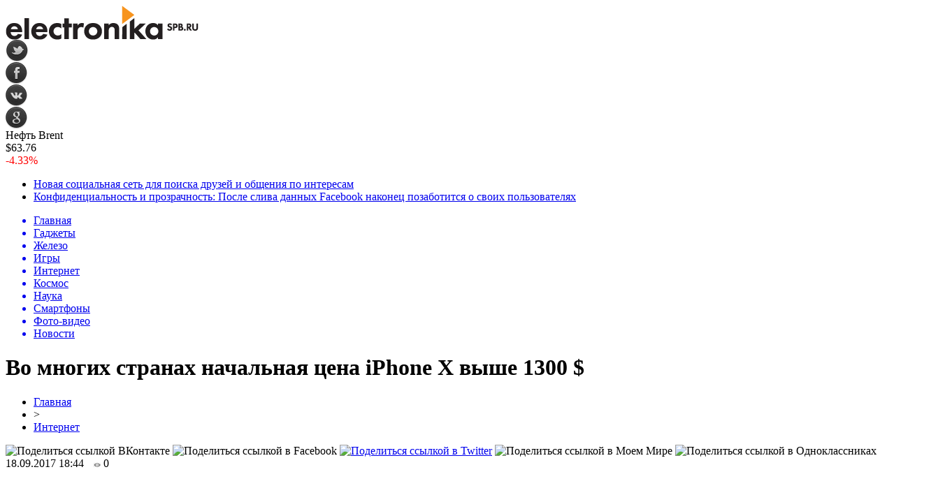

--- FILE ---
content_type: text/html; charset=UTF-8
request_url: http://electronika.spb.ru/%D0%B2%D0%BE-%D0%BC%D0%BD%D0%BE%D0%B3%D0%B8%D1%85-%D1%81%D1%82%D1%80%D0%B0%D0%BD%D0%B0%D1%85-%D0%BD%D0%B0%D1%87%D0%B0%D0%BB%D1%8C%D0%BD%D0%B0%D1%8F-%D1%86%D0%B5%D0%BD%D0%B0-iphone-x-%D0%B2%D1%8B%D1%88-3262/
body_size: 9770
content:
<!DOCTYPE html PUBLIC "-//W3C//DTD XHTML 1.0 Transitional//EN" "http://www.w3.org/TR/xhtml1/DTD/xhtml1-transitional.dtd">
<html xmlns="http://www.w3.org/1999/xhtml">
<head>
<meta http-equiv="Content-Type" content="text/html; charset=utf-8" />

<title>Во многих странах начальная цена iPhone X выше 1300 $</title>
<meta name="description" content="Стартовая цена iPhone X в США составила 999 долларов, но в других странах она оказалась еще выше. Об этом сообщает 9to5Mac. Судя по списку, который составил Business Insider, самый дорогой iPhone X в России. Его стоимость — 79 990 рублей или 1390 долларов США." />

<link rel="Shortcut Icon" href="http://electronika.spb.ru/favicon.ico" type="image/x-icon" />
<link rel="alternate" type="application/rss+xml" title="Электроника и техника - RSS" href="http://electronika.spb.ru/feed/" />
<link rel="stylesheet" href="http://electronika.spb.ru/wp-content/themes/electronika/style.css" type="text/css" />
<script src="//ajax.googleapis.com/ajax/libs/jquery/2.1.4/jquery.min.js"></script>
<link href='http://fonts.googleapis.com/css?family=Cuprum:400,400italic&subset=cyrillic' rel='stylesheet' type='text/css'><meta name='robots' content='max-image-preview:large' />
<style id='classic-theme-styles-inline-css' type='text/css'>
/*! This file is auto-generated */
.wp-block-button__link{color:#fff;background-color:#32373c;border-radius:9999px;box-shadow:none;text-decoration:none;padding:calc(.667em + 2px) calc(1.333em + 2px);font-size:1.125em}.wp-block-file__button{background:#32373c;color:#fff;text-decoration:none}
</style>
<style id='global-styles-inline-css' type='text/css'>
body{--wp--preset--color--black: #000000;--wp--preset--color--cyan-bluish-gray: #abb8c3;--wp--preset--color--white: #ffffff;--wp--preset--color--pale-pink: #f78da7;--wp--preset--color--vivid-red: #cf2e2e;--wp--preset--color--luminous-vivid-orange: #ff6900;--wp--preset--color--luminous-vivid-amber: #fcb900;--wp--preset--color--light-green-cyan: #7bdcb5;--wp--preset--color--vivid-green-cyan: #00d084;--wp--preset--color--pale-cyan-blue: #8ed1fc;--wp--preset--color--vivid-cyan-blue: #0693e3;--wp--preset--color--vivid-purple: #9b51e0;--wp--preset--gradient--vivid-cyan-blue-to-vivid-purple: linear-gradient(135deg,rgba(6,147,227,1) 0%,rgb(155,81,224) 100%);--wp--preset--gradient--light-green-cyan-to-vivid-green-cyan: linear-gradient(135deg,rgb(122,220,180) 0%,rgb(0,208,130) 100%);--wp--preset--gradient--luminous-vivid-amber-to-luminous-vivid-orange: linear-gradient(135deg,rgba(252,185,0,1) 0%,rgba(255,105,0,1) 100%);--wp--preset--gradient--luminous-vivid-orange-to-vivid-red: linear-gradient(135deg,rgba(255,105,0,1) 0%,rgb(207,46,46) 100%);--wp--preset--gradient--very-light-gray-to-cyan-bluish-gray: linear-gradient(135deg,rgb(238,238,238) 0%,rgb(169,184,195) 100%);--wp--preset--gradient--cool-to-warm-spectrum: linear-gradient(135deg,rgb(74,234,220) 0%,rgb(151,120,209) 20%,rgb(207,42,186) 40%,rgb(238,44,130) 60%,rgb(251,105,98) 80%,rgb(254,248,76) 100%);--wp--preset--gradient--blush-light-purple: linear-gradient(135deg,rgb(255,206,236) 0%,rgb(152,150,240) 100%);--wp--preset--gradient--blush-bordeaux: linear-gradient(135deg,rgb(254,205,165) 0%,rgb(254,45,45) 50%,rgb(107,0,62) 100%);--wp--preset--gradient--luminous-dusk: linear-gradient(135deg,rgb(255,203,112) 0%,rgb(199,81,192) 50%,rgb(65,88,208) 100%);--wp--preset--gradient--pale-ocean: linear-gradient(135deg,rgb(255,245,203) 0%,rgb(182,227,212) 50%,rgb(51,167,181) 100%);--wp--preset--gradient--electric-grass: linear-gradient(135deg,rgb(202,248,128) 0%,rgb(113,206,126) 100%);--wp--preset--gradient--midnight: linear-gradient(135deg,rgb(2,3,129) 0%,rgb(40,116,252) 100%);--wp--preset--font-size--small: 13px;--wp--preset--font-size--medium: 20px;--wp--preset--font-size--large: 36px;--wp--preset--font-size--x-large: 42px;--wp--preset--spacing--20: 0.44rem;--wp--preset--spacing--30: 0.67rem;--wp--preset--spacing--40: 1rem;--wp--preset--spacing--50: 1.5rem;--wp--preset--spacing--60: 2.25rem;--wp--preset--spacing--70: 3.38rem;--wp--preset--spacing--80: 5.06rem;--wp--preset--shadow--natural: 6px 6px 9px rgba(0, 0, 0, 0.2);--wp--preset--shadow--deep: 12px 12px 50px rgba(0, 0, 0, 0.4);--wp--preset--shadow--sharp: 6px 6px 0px rgba(0, 0, 0, 0.2);--wp--preset--shadow--outlined: 6px 6px 0px -3px rgba(255, 255, 255, 1), 6px 6px rgba(0, 0, 0, 1);--wp--preset--shadow--crisp: 6px 6px 0px rgba(0, 0, 0, 1);}:where(.is-layout-flex){gap: 0.5em;}:where(.is-layout-grid){gap: 0.5em;}body .is-layout-flex{display: flex;}body .is-layout-flex{flex-wrap: wrap;align-items: center;}body .is-layout-flex > *{margin: 0;}body .is-layout-grid{display: grid;}body .is-layout-grid > *{margin: 0;}:where(.wp-block-columns.is-layout-flex){gap: 2em;}:where(.wp-block-columns.is-layout-grid){gap: 2em;}:where(.wp-block-post-template.is-layout-flex){gap: 1.25em;}:where(.wp-block-post-template.is-layout-grid){gap: 1.25em;}.has-black-color{color: var(--wp--preset--color--black) !important;}.has-cyan-bluish-gray-color{color: var(--wp--preset--color--cyan-bluish-gray) !important;}.has-white-color{color: var(--wp--preset--color--white) !important;}.has-pale-pink-color{color: var(--wp--preset--color--pale-pink) !important;}.has-vivid-red-color{color: var(--wp--preset--color--vivid-red) !important;}.has-luminous-vivid-orange-color{color: var(--wp--preset--color--luminous-vivid-orange) !important;}.has-luminous-vivid-amber-color{color: var(--wp--preset--color--luminous-vivid-amber) !important;}.has-light-green-cyan-color{color: var(--wp--preset--color--light-green-cyan) !important;}.has-vivid-green-cyan-color{color: var(--wp--preset--color--vivid-green-cyan) !important;}.has-pale-cyan-blue-color{color: var(--wp--preset--color--pale-cyan-blue) !important;}.has-vivid-cyan-blue-color{color: var(--wp--preset--color--vivid-cyan-blue) !important;}.has-vivid-purple-color{color: var(--wp--preset--color--vivid-purple) !important;}.has-black-background-color{background-color: var(--wp--preset--color--black) !important;}.has-cyan-bluish-gray-background-color{background-color: var(--wp--preset--color--cyan-bluish-gray) !important;}.has-white-background-color{background-color: var(--wp--preset--color--white) !important;}.has-pale-pink-background-color{background-color: var(--wp--preset--color--pale-pink) !important;}.has-vivid-red-background-color{background-color: var(--wp--preset--color--vivid-red) !important;}.has-luminous-vivid-orange-background-color{background-color: var(--wp--preset--color--luminous-vivid-orange) !important;}.has-luminous-vivid-amber-background-color{background-color: var(--wp--preset--color--luminous-vivid-amber) !important;}.has-light-green-cyan-background-color{background-color: var(--wp--preset--color--light-green-cyan) !important;}.has-vivid-green-cyan-background-color{background-color: var(--wp--preset--color--vivid-green-cyan) !important;}.has-pale-cyan-blue-background-color{background-color: var(--wp--preset--color--pale-cyan-blue) !important;}.has-vivid-cyan-blue-background-color{background-color: var(--wp--preset--color--vivid-cyan-blue) !important;}.has-vivid-purple-background-color{background-color: var(--wp--preset--color--vivid-purple) !important;}.has-black-border-color{border-color: var(--wp--preset--color--black) !important;}.has-cyan-bluish-gray-border-color{border-color: var(--wp--preset--color--cyan-bluish-gray) !important;}.has-white-border-color{border-color: var(--wp--preset--color--white) !important;}.has-pale-pink-border-color{border-color: var(--wp--preset--color--pale-pink) !important;}.has-vivid-red-border-color{border-color: var(--wp--preset--color--vivid-red) !important;}.has-luminous-vivid-orange-border-color{border-color: var(--wp--preset--color--luminous-vivid-orange) !important;}.has-luminous-vivid-amber-border-color{border-color: var(--wp--preset--color--luminous-vivid-amber) !important;}.has-light-green-cyan-border-color{border-color: var(--wp--preset--color--light-green-cyan) !important;}.has-vivid-green-cyan-border-color{border-color: var(--wp--preset--color--vivid-green-cyan) !important;}.has-pale-cyan-blue-border-color{border-color: var(--wp--preset--color--pale-cyan-blue) !important;}.has-vivid-cyan-blue-border-color{border-color: var(--wp--preset--color--vivid-cyan-blue) !important;}.has-vivid-purple-border-color{border-color: var(--wp--preset--color--vivid-purple) !important;}.has-vivid-cyan-blue-to-vivid-purple-gradient-background{background: var(--wp--preset--gradient--vivid-cyan-blue-to-vivid-purple) !important;}.has-light-green-cyan-to-vivid-green-cyan-gradient-background{background: var(--wp--preset--gradient--light-green-cyan-to-vivid-green-cyan) !important;}.has-luminous-vivid-amber-to-luminous-vivid-orange-gradient-background{background: var(--wp--preset--gradient--luminous-vivid-amber-to-luminous-vivid-orange) !important;}.has-luminous-vivid-orange-to-vivid-red-gradient-background{background: var(--wp--preset--gradient--luminous-vivid-orange-to-vivid-red) !important;}.has-very-light-gray-to-cyan-bluish-gray-gradient-background{background: var(--wp--preset--gradient--very-light-gray-to-cyan-bluish-gray) !important;}.has-cool-to-warm-spectrum-gradient-background{background: var(--wp--preset--gradient--cool-to-warm-spectrum) !important;}.has-blush-light-purple-gradient-background{background: var(--wp--preset--gradient--blush-light-purple) !important;}.has-blush-bordeaux-gradient-background{background: var(--wp--preset--gradient--blush-bordeaux) !important;}.has-luminous-dusk-gradient-background{background: var(--wp--preset--gradient--luminous-dusk) !important;}.has-pale-ocean-gradient-background{background: var(--wp--preset--gradient--pale-ocean) !important;}.has-electric-grass-gradient-background{background: var(--wp--preset--gradient--electric-grass) !important;}.has-midnight-gradient-background{background: var(--wp--preset--gradient--midnight) !important;}.has-small-font-size{font-size: var(--wp--preset--font-size--small) !important;}.has-medium-font-size{font-size: var(--wp--preset--font-size--medium) !important;}.has-large-font-size{font-size: var(--wp--preset--font-size--large) !important;}.has-x-large-font-size{font-size: var(--wp--preset--font-size--x-large) !important;}
.wp-block-navigation a:where(:not(.wp-element-button)){color: inherit;}
:where(.wp-block-post-template.is-layout-flex){gap: 1.25em;}:where(.wp-block-post-template.is-layout-grid){gap: 1.25em;}
:where(.wp-block-columns.is-layout-flex){gap: 2em;}:where(.wp-block-columns.is-layout-grid){gap: 2em;}
.wp-block-pullquote{font-size: 1.5em;line-height: 1.6;}
</style>
<script type="text/javascript" id="wp-postviews-cache-js-extra">
/* <![CDATA[ */
var viewsCacheL10n = {"admin_ajax_url":"http:\/\/electronika.spb.ru\/wp-admin\/admin-ajax.php","post_id":"3262"};
/* ]]> */
</script>
<script type="text/javascript" src="http://electronika.spb.ru/wp-content/plugins/post-views-counter-x/postviews-cache.js?ver=6.5.5" id="wp-postviews-cache-js"></script>
<link rel="canonical" href="http://electronika.spb.ru/%d0%b2%d0%be-%d0%bc%d0%bd%d0%be%d0%b3%d0%b8%d1%85-%d1%81%d1%82%d1%80%d0%b0%d0%bd%d0%b0%d1%85-%d0%bd%d0%b0%d1%87%d0%b0%d0%bb%d1%8c%d0%bd%d0%b0%d1%8f-%d1%86%d0%b5%d0%bd%d0%b0-iphone-x-%d0%b2%d1%8b%d1%88-3262/" />
<link rel="alternate" type="application/json+oembed" href="http://electronika.spb.ru/wp-json/oembed/1.0/embed?url=http%3A%2F%2Felectronika.spb.ru%2F%25d0%25b2%25d0%25be-%25d0%25bc%25d0%25bd%25d0%25be%25d0%25b3%25d0%25b8%25d1%2585-%25d1%2581%25d1%2582%25d1%2580%25d0%25b0%25d0%25bd%25d0%25b0%25d1%2585-%25d0%25bd%25d0%25b0%25d1%2587%25d0%25b0%25d0%25bb%25d1%258c%25d0%25bd%25d0%25b0%25d1%258f-%25d1%2586%25d0%25b5%25d0%25bd%25d0%25b0-iphone-x-%25d0%25b2%25d1%258b%25d1%2588-3262%2F" />
<link rel="alternate" type="text/xml+oembed" href="http://electronika.spb.ru/wp-json/oembed/1.0/embed?url=http%3A%2F%2Felectronika.spb.ru%2F%25d0%25b2%25d0%25be-%25d0%25bc%25d0%25bd%25d0%25be%25d0%25b3%25d0%25b8%25d1%2585-%25d1%2581%25d1%2582%25d1%2580%25d0%25b0%25d0%25bd%25d0%25b0%25d1%2585-%25d0%25bd%25d0%25b0%25d1%2587%25d0%25b0%25d0%25bb%25d1%258c%25d0%25bd%25d0%25b0%25d1%258f-%25d1%2586%25d0%25b5%25d0%25bd%25d0%25b0-iphone-x-%25d0%25b2%25d1%258b%25d1%2588-3262%2F&#038;format=xml" />
</head>

<body>


<div id="preha"></div>

<div id="prewap">
<div id="wrapper">

	<div id="header">
		<div class="logo"><a href="http://electronika.spb.ru" title="Электроника и техика"><img src="http://electronika.spb.ru/img/logo.gif" width="276" height="49" alt="Электроника и техика" /></a></div>
		<div class="zalogo">
			<div class="soca">
				<!--noindex-->
					<div class="socilo"><a href="http://electronika.spb.ru/red.php?https://twitter.com/" rel="nofollow" target="_blank"><img src="http://electronika.spb.ru/img/so1.png" width="32" height="32" /></a></div>
					<div class="socilo"><a href="http://electronika.spb.ru/red.php?https://www.facebook.com/" rel="nofollow" target="_blank"><img src="http://electronika.spb.ru/img/so2.png" width="32" height="32" /></a></div>
					<div class="socilo"><a href="http://electronika.spb.ru/red.php?https://vk.com/" rel="nofollow" target="_blank"><img src="http://electronika.spb.ru/img/so3.png" width="32" height="32" /></a></div>
					<div class="socilo"><a href="http://electronika.spb.ru/red.php?https://plus.google.com/" rel="nofollow" target="_blank"><img src="http://electronika.spb.ru/img/so4.png" width="32" height="32" /></a></div>
					<div class="newser"></div>
				<!--/noindex-->	
			</div>
			<!--noindex-->
			<div class="neft">
			
<div class="valzag">
	<div class="rkurs2" title="Цена на нефть марки Brent">Нефть Brent</div>
	<div class="neftcen">$63.76</div>
<div class="neftraz"><font color="red">-4.33%</font></div></div>			</div>
			<!--/noindex-->
			<div class="hotter">
				<ul>
								<li><a href="http://electronika.spb.ru/%d0%bd%d0%be%d0%b2%d0%b0%d1%8f-%d1%81%d0%be%d1%86%d0%b8%d0%b0%d0%bb%d1%8c%d0%bd%d0%b0%d1%8f-%d1%81%d0%b5%d1%82%d1%8c-%d0%b4%d0%bb%d1%8f-%d0%bf%d0%be%d0%b8%d1%81%d0%ba%d0%b0-%d0%b4%d1%80%d1%83%d0%b7-21328/">Новая социальная сеть для поиска друзей и общения по интересам</a></li>
								<li><a href="http://electronika.spb.ru/%d0%ba%d0%be%d0%bd%d1%84%d0%b8%d0%b4%d0%b5%d0%bd%d1%86%d0%b8%d0%b0%d0%bb%d1%8c%d0%bd%d0%be%d1%81%d1%82%d1%8c-%d0%b8-%d0%bf%d1%80%d0%be%d0%b7%d1%80%d0%b0%d1%87%d0%bd%d0%be%d1%81%d1%82%d1%8c-%d0%bf-21324/">Конфиденциальность и прозрачность: После слива данных Facebook наконец позаботится о своих пользователях</a></li>
								</ul>
			</div>
		</div>
	</div>


	<div class="menuhi">

	
	<div class="menu2">
		<ul>	
		

		<a href="http://electronika.spb.ru/"><li>Главная</li></a>

	
				<a href="http://electronika.spb.ru/gadgets/"><li>Гаджеты</li></a>
				
				<a href="http://electronika.spb.ru/hardware/"><li>Железо</li></a>
				
				<a href="http://electronika.spb.ru/games/"><li>Игры</li></a>
				
				<a href="http://electronika.spb.ru/internet/"><li class="current"><div class="strela">Интернет</div></li></a>
				
				<a href="http://electronika.spb.ru/kosmos/"><li>Космос</li></a>
				
				<a href="http://electronika.spb.ru/nauka/"><li>Наука</li></a>
				
				<a href="http://electronika.spb.ru/smartphones/"><li>Смартфоны</li></a>
				
				<a href="http://electronika.spb.ru/photo-video/"><li>Фото-видео</li></a>
			
				<a href="http://electronika.spb.ru/novosti/"><li>Новости</li></a>
				</ul>
	</div>
	

	

	
	</div>
	
</div>
</div>


<div id="bugatop"></div>
<div id="mblos">
<div id="wrapper">
	<div id="vkulleft" >


								<div id="novost">

				<h1>Во многих странах начальная цена iPhone X выше 1300 $</h1>
				
				<div id="podzag">
					<div id="rubr"><div id="breadcrumb"><ul><li><a href="http://electronika.spb.ru">Главная</a></li><li>&gt;</li><li><a href="http://electronika.spb.ru/internet/">Интернет</a></li></ul></div></div>
					<!--noindex-->
					<div id="delilka">
	<img src="http://electronika.spb.ru/wp-content/themes/electronika/modules/soc/vk.png" width="18" height="18" title="Поделиться ссылкой ВКонтакте" style="cursor:pointer;" onclick="window.open('http://vkontakte.ru/share.php?url=http://electronika.spb.ru/%d0%b2%d0%be-%d0%bc%d0%bd%d0%be%d0%b3%d0%b8%d1%85-%d1%81%d1%82%d1%80%d0%b0%d0%bd%d0%b0%d1%85-%d0%bd%d0%b0%d1%87%d0%b0%d0%bb%d1%8c%d0%bd%d0%b0%d1%8f-%d1%86%d0%b5%d0%bd%d0%b0-iphone-x-%d0%b2%d1%8b%d1%88-3262/','gener','width=500,height=400,top='+((screen.height-400)/2)+',left='+((screen.width-500)/2)+',toolbar=no,location=no,directories=no,status=no,menubar=no,scrollbars=no,resizable=no')" />
	<img src="http://electronika.spb.ru/wp-content/themes/electronika/modules/soc/fb.png" width="18" height="18" title="Поделиться ссылкой в Facebook" style="cursor:pointer;" onclick="window.open('http://www.facebook.com/sharer.php?u=http://electronika.spb.ru/%d0%b2%d0%be-%d0%bc%d0%bd%d0%be%d0%b3%d0%b8%d1%85-%d1%81%d1%82%d1%80%d0%b0%d0%bd%d0%b0%d1%85-%d0%bd%d0%b0%d1%87%d0%b0%d0%bb%d1%8c%d0%bd%d0%b0%d1%8f-%d1%86%d0%b5%d0%bd%d0%b0-iphone-x-%d0%b2%d1%8b%d1%88-3262/','gener','width=500,height=400,top='+((screen.height-400)/2)+',left='+((screen.width-500)/2)+',toolbar=no,location=no,directories=no,status=no,menubar=no,scrollbars=no,resizable=no')" />
	<a href="http://electronika.spb.ru/red.php?http://twitter.com/home?status=Во многих странах начальная цена iPhone X выше 1300 $ - http://electronika.spb.ru/%d0%b2%d0%be-%d0%bc%d0%bd%d0%be%d0%b3%d0%b8%d1%85-%d1%81%d1%82%d1%80%d0%b0%d0%bd%d0%b0%d1%85-%d0%bd%d0%b0%d1%87%d0%b0%d0%bb%d1%8c%d0%bd%d0%b0%d1%8f-%d1%86%d0%b5%d0%bd%d0%b0-iphone-x-%d0%b2%d1%8b%d1%88-3262/" target="_blank" rel="nofollow"><img src="http://electronika.spb.ru/wp-content/themes/electronika/modules/soc/tw.png" width="18" height="18" title="Поделиться ссылкой в Twitter" /></a>
	<img src="http://electronika.spb.ru/wp-content/themes/electronika/modules/soc/mm.png" width="18" height="18" title="Поделиться ссылкой в Моем Мире" style="cursor:pointer;" onclick="window.open('http://connect.mail.ru/share?share_url=http://electronika.spb.ru/%d0%b2%d0%be-%d0%bc%d0%bd%d0%be%d0%b3%d0%b8%d1%85-%d1%81%d1%82%d1%80%d0%b0%d0%bd%d0%b0%d1%85-%d0%bd%d0%b0%d1%87%d0%b0%d0%bb%d1%8c%d0%bd%d0%b0%d1%8f-%d1%86%d0%b5%d0%bd%d0%b0-iphone-x-%d0%b2%d1%8b%d1%88-3262/','gener','width=512,height=332,top='+((screen.height-332)/2)+',left='+((screen.width-512)/2)+',toolbar=no,location=no,directories=no,status=no,menubar=no,scrollbars=no,resizable=no')" />
	<img src="http://electronika.spb.ru/wp-content/themes/electronika/modules/soc/od.png" width="18" height="18" title="Поделиться ссылкой в Одноклассниках" style="cursor:pointer;" onclick="window.open('http://www.odnoklassniki.ru/dk?st.cmd=addShare&st.s=0&st._surl==http://electronika.spb.ru/%d0%b2%d0%be-%d0%bc%d0%bd%d0%be%d0%b3%d0%b8%d1%85-%d1%81%d1%82%d1%80%d0%b0%d0%bd%d0%b0%d1%85-%d0%bd%d0%b0%d1%87%d0%b0%d0%bb%d1%8c%d0%bd%d0%b0%d1%8f-%d1%86%d0%b5%d0%bd%d0%b0-iphone-x-%d0%b2%d1%8b%d1%88-3262/','gener','width=580,height=420,top='+((screen.height-420)/2)+',left='+((screen.width-580)/2)+',toolbar=no,location=no,directories=no,status=no,menubar=no,scrollbars=no,resizable=no')" />
</div>					<div id="datecont">18.09.2017 18:44 <img src="http://electronika.spb.ru/img/likad.jpg" width="10" height="6" style="padding-right:4px;padding-left:10px;" />0</div>
					<!--/noindex-->
				</div>
					
										

				<div id="samtext">
																					<p><img src="http://electronika.spb.ru/wp-content/uploads/2017/09/1505302950_snimok-ekrana-2017-09-13-v-14_31_36.jpg" alt="Во многих странах начальная цена iPhone X выше 1300 $" title="Во многих странах начальная цена iPhone X выше 1300 $" /></p>
						<p>Стартовая цена iPhone X в США составила 999 долларов, но в других странах она оказалась еще выше. Об этом сообщает 9to5Mac.</p>
</p>
<p>Судя по списку, который составил Business Insider, самый дорогой iPhone X в России. Его стоимость — 79 990 рублей или 1390 долларов США. Этот случай не единственный: похожая цена на новый гаджет в большинстве стран континентальной Европы, Великобритании и Мексики.</p>
<p>Но не стоит обвинять Apple в искусственном завышении цен, ведь даже в США стоимость смартфона указана без учета налогов. Поэтому, цена iPhone X зависит от налогового законодательства того или иного государства.</p>
<p>Например, в Великобритании налог с продаж (известный как налог на добавленную стоимость или НДС) составляет 20%. Таким образом, цена в 999 фунтов стерлингов составляет 832,50 фунтов стерлингов (1127 $) до налогообложения.</p>
<p>iPhone X — новый смартфон от Apple c 5,8-дюймовым экраном, без кнопки Home, но с системой распознавания лиц. Компания представила его 12 сентября 2017.</p>
<p>Следите за новостями Apple в приложении MacDigger на iOS.</p>
<p><!--noindex--><a href="http://electronika.spb.ru/red.php?http://www.macdigger.ru/iphone-ipod/vo-mnogix-stranax-nachalnaya-cena-iphone-x-vyshe-1300.html" rel="nofollow" target="_blank">Источник</a><!--/noindex--></p>
					
		
					
									</div>
				
				
				

				

				

								


														<div class="brght"><a href="http://electronika.spb.ru/%d1%85%d0%b0%d0%ba%d0%b5%d1%80%d1%8b-%d1%83%d0%ba%d1%80%d0%b0%d0%bb%d0%b8-%d0%b4%d0%b0%d0%bd%d0%bd%d1%8b%d0%b5-227-%d0%bc%d0%bb%d0%bd-%d0%bf%d0%be%d0%bb%d1%8c%d0%b7%d0%be%d0%b2%d0%b0%d1%82%d0%b5-3264/"><img src="http://electronika.spb.ru/img/brght.png" width="77" height="86" alt="Следующая новость" title="Следующая новость" /></a></div>
										<div class="bleft"><a href="http://electronika.spb.ru/iphone-x-%d0%bd%d0%b0%d0%b8%d0%bc%d0%b5%d0%bd%d0%b5%d0%b5-%d0%b2%d1%8b%d0%b3%d0%be%d0%b4%d0%bd%d1%8b%d0%b9-%d0%b4%d0%bb%d1%8f-apple-%d1%81%d0%bc%d0%b0%d1%80%d1%82%d1%84%d0%be%d0%bd-3260/"><img src="http://electronika.spb.ru/img/bleft.png" width="77" height="86" alt="Предыдущая новость" title="Предыдущая новость" /></a></div>
								</div>
				
			

			<div id="podnovka">

				<div id="podeshe" class="misto" style="">
					<div class="mikar" style="border-radius: 0px 3px 3px 0px;">Читайте также</div>
    <ul>
		<li><a href="http://electronika.spb.ru/nadezhnost-i-dolgovechnost-akkumulyatorov-mnb-mng-33-12-21813/">Надежность и долговечность аккумуляторов MNB MNG 33-12</a></li>
		<li><a href="http://electronika.spb.ru/uf-printery-sfera-primeneniya-21811/">УФ-принтеры: сфера применения</a></li>
		<li><a href="http://electronika.spb.ru/prirucka-pre-samostatnu-udrzbu-a-opravy-21809/">Príručka pre samostatnú údržbu a opravy automobilu Peugeot 306</a></li>
		<li><a href="http://electronika.spb.ru/poslednij-proekt-vilnera-bolshe-ne-yavlyaetsya-sekretom-21807/">Последний проект Вильнера больше не является секретом</a></li>
		<li><a href="http://electronika.spb.ru/puteshestvie-po-peresechennoj-mestnosti-na-apollo-rfz-start-21802/">Путешествие по пересеченной местности на Apollo RFZ Start</a></li>
		</ul>


				</div>
				<div id="podad" style="padding-bottom:10px;">

								<div id="podposta">
					<div class="curved-hz-2">
															<a href="http://electronika.spb.ru/nadezhnost-i-dolgovechnost-akkumulyatorov-mnb-mng-33-12-21813/"><img src="http://electronika.spb.ru/wp-content/uploads/2025/12/1.jpg" alt="Надежность и долговечность аккумуляторов MNB MNG 33-12" title="Надежность и долговечность аккумуляторов MNB MNG 33-12" /></a>										</div>
				<div class="promaka"><a href="http://electronika.spb.ru/nadezhnost-i-dolgovechnost-akkumulyatorov-mnb-mng-33-12-21813/">Надежность и долговечность аккумуляторов MNB MNG 33-12</a></div>
				</div>
								

				</div>
			</div>


			<div style="text-align:center;margin-left:15px;margin-right:10px;margin-bottom:10px;margin-top:10px;font-size:11px;background-color:#f7f7f7;color:#b8b8b8;padding-left:10px;padding-right:10px;padding-bottom:1px;padding-top:1px;position:relative;border-radius:3px;width:535px;overflow:hidden;">
			<p>
						</p>
			</div>

			
		


</div>

	<div id="vkulright">
			<div id="vkul1x">
<!--noindex-->
<div id="infrx">
	<div class="svatog">Горячее</div>
		<div id="infr3x">
			<a href="http://electronika.spb.ru/nadezhnost-i-dolgovechnost-akkumulyatorov-mnb-mng-33-12-21813/"><img src="http://electronika.spb.ru/wp-content/uploads/2025/12/1-130x130.jpg" alt="Надежность и долговечность аккумуляторов MNB MNG 33-12" title="Надежность и долговечность аккумуляторов MNB MNG 33-12" width="100" height="80" /></a>
		<p><a href="http://electronika.spb.ru/nadezhnost-i-dolgovechnost-akkumulyatorov-mnb-mng-33-12-21813/">Надежность и долговечность аккумуляторов MNB MNG 33-12</a></p>
	</div>
		<div id="infr3x">
		<a href="http://electronika.spb.ru/uf-printery-sfera-primeneniya-21811/" title="УФ-принтеры: сфера применения"><img src="https://konflex.ru/wa-data/public/shop/products/16/08/816/images/962/962.970.png" width="100" height="80" /></a>
		<p><a href="http://electronika.spb.ru/uf-printery-sfera-primeneniya-21811/">УФ-принтеры: сфера применения</a></p>
	</div>
		<div id="infr3x">
		<a href="http://electronika.spb.ru/prirucka-pre-samostatnu-udrzbu-a-opravy-21809/" title="Príručka pre samostatnú údržbu a opravy automobilu Peugeot 306"><img src="https://www.peugeotbook.ru/img/_ext/peugeot-306-1998.jpg" width="100" height="80" /></a>
		<p><a href="http://electronika.spb.ru/prirucka-pre-samostatnu-udrzbu-a-opravy-21809/">Príručka pre samostatnú údržbu a opravy automobilu Peugeot 306</a></p>
	</div>
		<div id="infr3x">
		<a href="http://electronika.spb.ru/poslednij-proekt-vilnera-bolshe-ne-yavlyaetsya-sekretom-21807/" title="Последний проект Вильнера больше не является секретом"><img src="http://electronika.spb.ru/wp-content/plugins/img-in-post/nopic.jpg" width="100" height="80" /></a>
		<p><a href="http://electronika.spb.ru/poslednij-proekt-vilnera-bolshe-ne-yavlyaetsya-sekretom-21807/">Последний проект Вильнера больше не является секретом</a></p>
	</div>
		<div id="infr3x">
			<a href="http://electronika.spb.ru/puteshestvie-po-peresechennoj-mestnosti-na-apollo-rfz-start-21802/"><img src="http://electronika.spb.ru/wp-content/uploads/2025/10/1-1-130x130.jpg" alt="Путешествие по пересеченной местности на Apollo RFZ Start" title="Путешествие по пересеченной местности на Apollo RFZ Start" width="100" height="80" /></a>
		<p><a href="http://electronika.spb.ru/puteshestvie-po-peresechennoj-mestnosti-na-apollo-rfz-start-21802/">Путешествие по пересеченной местности на Apollo RFZ Start</a></p>
	</div>
		<div id="infr3x">
			<a href="http://electronika.spb.ru/kak-izbezhat-boli-sovremennye-metodiki-terapii-21799/"><img src="http://electronika.spb.ru/wp-content/uploads/2025/08/1-1-130x130.jpg" alt="Как избежать боли: современные методики терапии" title="Как избежать боли: современные методики терапии" width="100" height="80" /></a>
		<p><a href="http://electronika.spb.ru/kak-izbezhat-boli-sovremennye-metodiki-terapii-21799/">Как избежать боли: современные методики терапии</a></p>
	</div>
		<div id="infr3x">
			<a href="http://electronika.spb.ru/kompyuternaya-pomoshh-na-domu-klyuch-k-stabilnosti-21794/"><img src="http://electronika.spb.ru/wp-content/uploads/2025/08/1-130x130.jpg" alt="Компьютерная помощь на дому: ключ к стабильности" title="Компьютерная помощь на дому: ключ к стабильности" width="100" height="80" /></a>
		<p><a href="http://electronika.spb.ru/kompyuternaya-pomoshh-na-domu-klyuch-k-stabilnosti-21794/">Компьютерная помощь на дому: ключ к стабильности</a></p>
	</div>
	</div>
<!--/noindex-->
			</div>

			<div id="vkul2">
				<div id="eshelka">
					<div class="moyzaf">
						<div class="linet"></div><div class="kuzer">Последние новости</div><div class="linebot"></div>
					</div>	
					<ul>				
										<li><span>3:20</span> <a href="http://electronika.spb.ru/nadezhnost-i-dolgovechnost-akkumulyatorov-mnb-mng-33-12-21813/">Надежность и долговечность аккумуляторов MNB MNG 33-12</a></li>
										<li><span>3:56</span> <a href="http://electronika.spb.ru/uf-printery-sfera-primeneniya-21811/">УФ-принтеры: сфера применения</a></li>
										<li><span>4:28</span> <a href="http://electronika.spb.ru/prirucka-pre-samostatnu-udrzbu-a-opravy-21809/">Príručka pre samostatnú údržbu a opravy automobilu Peugeot 306</a></li>
										<li><span>4:28</span> <a href="http://electronika.spb.ru/poslednij-proekt-vilnera-bolshe-ne-yavlyaetsya-sekretom-21807/">Последний проект Вильнера больше не является секретом</a></li>
										<li><span>3:43</span> <a href="http://electronika.spb.ru/puteshestvie-po-peresechennoj-mestnosti-na-apollo-rfz-start-21802/">Путешествие по пересеченной местности на Apollo RFZ Start</a></li>
										<li><span>1:05</span> <a href="http://electronika.spb.ru/kak-izbezhat-boli-sovremennye-metodiki-terapii-21799/">Как избежать боли: современные методики терапии</a></li>
										<li><span>23:02</span> <a href="http://electronika.spb.ru/kompyuternaya-pomoshh-na-domu-klyuch-k-stabilnosti-21794/">Компьютерная помощь на дому: ключ к стабильности</a></li>
										<li><span>1:39</span> <a href="http://electronika.spb.ru/apostil-ssha-kak-podtverdit-podlinnost-dokumentov-iz-ssha-dlya-ispolzovaniya-v-rossii-21791/">Апостиль США: как подтвердить подлинность документов из США для использования в России</a></li>
										<li><span>21:37</span> <a href="http://electronika.spb.ru/shtory-plisse-otlichnyj-variant-dlya-vashih-okon-21787/">Шторы плиссе - отличный вариант для ваших окон</a></li>
										<li><span>5:20</span> <a href="http://electronika.spb.ru/monitoring-dostupnosti-sajta-kak-klyuch-k-doveriyu-klientov-21785/">Мониторинг доступности сайта как ключ к доверию клиентов</a></li>
										<li><span>23:30</span> <a href="http://electronika.spb.ru/kakie-dokumenty-nuzhny-chtoby-kupit-kriptovalyutu-v-ukraine-21780/">Какие документы нужны, чтобы купить криптовалюту в Украине?</a></li>
										<li><span>2:43</span> <a href="http://electronika.spb.ru/kak-stat-speczialistom-po-kadram-21778/">Как стать специалистом по кадрам</a></li>
										<li><span>22:53</span> <a href="http://electronika.spb.ru/kak-vybrat-slot-s-luchshej-otdachej-21773/">Как выбрать слот с лучшей отдачей</a></li>
										<li><span>23:33</span> <a href="http://electronika.spb.ru/kak-poluchit-liczeyu-onlaka-21763/">Как получить лицензию онлайн казино</a></li>
										<li><span>0:24</span> <a href="http://electronika.spb.ru/s-chego-nachat-molodomu-yuristu-v-poiskah-onlajn-zarabotka-po-speczialnosti-21759/">С чего начать молодому юристу в поисках онлайн-заработка по специальности</a></li>
										<li><span>1:05</span> <a href="http://electronika.spb.ru/srochnyj-remont-iphone-12-pro-max-v-kieve-v-a-servis-21756/">Срочный ремонт iPhone 12 Pro Max в Киеве в «А-Сервис»</a></li>
										<li><span>20:15</span> <a href="http://electronika.spb.ru/sovety-po-stavkam-na-ligu-chempionov-21753/">Советы по ставкам на Лигу Чемпионов</a></li>
										<li><span>20:51</span> <a href="http://electronika.spb.ru/ponimanie-nalogovyh-posledstvij-vyigryshej-v-azartnyh-igrah-21748/">Понимание налоговых последствий выигрышей в азартных играх</a></li>
										<li><span>20:02</span> <a href="http://electronika.spb.ru/rezinotehnicheskie-izdeliya-ot-kompanii-rti-servis-21745/">Резинотехнические изделия от компании РТИ-Сервис</a></li>
										<li><span>12:28</span> <a href="http://electronika.spb.ru/kakie-funkczii-vypolnyaet-perezhimnoj-klapan-21742/">Какие функции выполняет пережимной клапан</a></li>
										<li><span>21:46</span> <a href="http://electronika.spb.ru/pechatnye-katalogi-vidy-i-izgotovlenie-21739/">Печатные каталоги: виды и изготовление</a></li>
										<li><span>15:40</span> <a href="http://electronika.spb.ru/gidronozhniczy-dlya-demontazha-betonnyh-i-metallicheskih-konstrukczij-vybiraem-oborudovanie-pod-proekt-21736/">Гидроножницы для демонтажа бетонных и металлических конструкций: выбираем оборудование под проект</a></li>
										<li><span>16:17</span> <a href="http://electronika.spb.ru/tehnologii-izgotovleniya-keramicheskih-vinirov-21732/">Технологии изготовления керамических виниров</a></li>
										<li><span>19:39</span> <a href="http://electronika.spb.ru/arenda-vps-vds-dostoinstva-i-nedostatki-21717/">Аренда VPS/VDS: достоинства и недостатки</a></li>
										<li><span>12:25</span> <a href="http://electronika.spb.ru/giperkonvergentnoe-reshenie-vstack-rossijskij-gipervizor-dlya-sovremennyh-it-infrastruktur-21710/">Гиперконвергентное решение vStack: Российский гипервизор для современных IT-инфраструктур</a></li>
										
										</ul>
				

			</div>
		</div>	
	</div>
	</div> <!--mblos-->
	
	
	<div id="bugabot"></div>
	
	
	
<div id="prewap">
<div id="wrapfoot">	
<div id="prefooter">
	<div id="peroa">Читайте также</div>
	<div id="foalen">
									<div id="glav3">
					<div id="catern"><ul class="post-categories">
	<li><a href="http://electronika.spb.ru/internet/" rel="category tag">Интернет</a></li></ul></div>
															<a href="http://electronika.spb.ru/%d0%bd%d0%be%d0%b2%d0%b0%d1%8f-%d1%81%d0%be%d1%86%d0%b8%d0%b0%d0%bb%d1%8c%d0%bd%d0%b0%d1%8f-%d1%81%d0%b5%d1%82%d1%8c-%d0%b4%d0%bb%d1%8f-%d0%bf%d0%be%d0%b8%d1%81%d0%ba%d0%b0-%d0%b4%d1%80%d1%83%d0%b7-21328/"><img src="http://electronika.spb.ru/wp-content/uploads/2019/04/1554987865_ee6904ae-0ef8-466d-85c3-cc57bff2e23d_670x0_resize-130x130.jpg" alt="Новая социальная сеть для поиска друзей и общения по интересам" title="Новая социальная сеть для поиска друзей и общения по интересам" width="130" height="130" /></a>
										<p><a href="http://electronika.spb.ru/%d0%bd%d0%be%d0%b2%d0%b0%d1%8f-%d1%81%d0%be%d1%86%d0%b8%d0%b0%d0%bb%d1%8c%d0%bd%d0%b0%d1%8f-%d1%81%d0%b5%d1%82%d1%8c-%d0%b4%d0%bb%d1%8f-%d0%bf%d0%be%d0%b8%d1%81%d0%ba%d0%b0-%d0%b4%d1%80%d1%83%d0%b7-21328/">Новая социальная сеть для поиска друзей и общения по интересам</a></p>
					</div>
									<div id="glav3">
					<div id="catern"><ul class="post-categories">
	<li><a href="http://electronika.spb.ru/internet/" rel="category tag">Интернет</a></li></ul></div>
															<a href="http://electronika.spb.ru/%d0%ba%d0%be%d0%bd%d1%84%d0%b8%d0%b4%d0%b5%d0%bd%d1%86%d0%b8%d0%b0%d0%bb%d1%8c%d0%bd%d0%be%d1%81%d1%82%d1%8c-%d0%b8-%d0%bf%d1%80%d0%be%d0%b7%d1%80%d0%b0%d1%87%d0%bd%d0%be%d1%81%d1%82%d1%8c-%d0%bf-21324/"><img src="http://electronika.spb.ru/wp-content/uploads/2019/04/1554891343_facebook-paylasimlari-nasil-gizlenir-130x130.jpg" alt="Конфиденциальность и прозрачность: После слива данных Facebook наконец позаботится о своих пользователях" title="Конфиденциальность и прозрачность: После слива данных Facebook наконец позаботится о своих пользователях" width="130" height="130" /></a>
										<p><a href="http://electronika.spb.ru/%d0%ba%d0%be%d0%bd%d1%84%d0%b8%d0%b4%d0%b5%d0%bd%d1%86%d0%b8%d0%b0%d0%bb%d1%8c%d0%bd%d0%be%d1%81%d1%82%d1%8c-%d0%b8-%d0%bf%d1%80%d0%be%d0%b7%d1%80%d0%b0%d1%87%d0%bd%d0%be%d1%81%d1%82%d1%8c-%d0%bf-21324/">Конфиденциальность и прозрачность: После слива данных Facebook наконец позаботится о своих пользователях</a></p>
					</div>
									<div id="glav3">
					<div id="catern"><ul class="post-categories">
	<li><a href="http://electronika.spb.ru/internet/" rel="category tag">Интернет</a></li></ul></div>
															<a href="http://electronika.spb.ru/telegram-%d0%b2%d0%b7%d0%bb%d0%be%d0%bc%d0%b0%d0%bb%d0%b8-%d0%b7%d0%b0-%d0%bf%d0%b0%d1%80%d1%83-%d0%bc%d0%b8%d0%bd%d1%83%d1%82-%d0%bd%d0%b0%d0%b9%d0%b4%d0%b5%d0%bd-%d0%b1%d0%b0%d0%b3-%d0%bf%d0%be-21322/"><img src="http://electronika.spb.ru/wp-content/uploads/2019/04/1554713158_dvj-130x130.jpg" alt="Telegram взломали за пару минут: Найден баг, позволяющий прочитать удалённое сообщение" title="Telegram взломали за пару минут: Найден баг, позволяющий прочитать удалённое сообщение" width="130" height="130" /></a>
										<p><a href="http://electronika.spb.ru/telegram-%d0%b2%d0%b7%d0%bb%d0%be%d0%bc%d0%b0%d0%bb%d0%b8-%d0%b7%d0%b0-%d0%bf%d0%b0%d1%80%d1%83-%d0%bc%d0%b8%d0%bd%d1%83%d1%82-%d0%bd%d0%b0%d0%b9%d0%b4%d0%b5%d0%bd-%d0%b1%d0%b0%d0%b3-%d0%bf%d0%be-21322/">Telegram взломали за пару минут: Найден баг, позволяющий прочитать удалённое сообщение</a></p>
					</div>
									<div id="glav3">
					<div id="catern"><ul class="post-categories">
	<li><a href="http://electronika.spb.ru/internet/" rel="category tag">Интернет</a></li></ul></div>
															<a href="http://electronika.spb.ru/%d0%bf%d1%80%d0%b5%d0%b2%d0%b7%d0%be%d1%88%d1%91%d0%bb-facetime-skype-%d0%b2%d0%b4%d0%b2%d0%be%d0%b5-%d1%83%d0%b2%d0%b5%d0%bb%d0%b8%d1%87%d0%b8%d0%bb-%d0%bc%d0%b0%d0%ba%d1%81%d0%b8%d0%bc%d0%b0%d0%bb-21320/"><img src="http://electronika.spb.ru/wp-content/uploads/2019/04/1554662509_50880592_2026428957412071_886660227335004071_n-130x130.jpg" alt="Превзошёл FaceTime: Skype вдвое увеличил максимальное число участников видеоконференции" title="Превзошёл FaceTime: Skype вдвое увеличил максимальное число участников видеоконференции" width="130" height="130" /></a>
										<p><a href="http://electronika.spb.ru/%d0%bf%d1%80%d0%b5%d0%b2%d0%b7%d0%be%d1%88%d1%91%d0%bb-facetime-skype-%d0%b2%d0%b4%d0%b2%d0%be%d0%b5-%d1%83%d0%b2%d0%b5%d0%bb%d0%b8%d1%87%d0%b8%d0%bb-%d0%bc%d0%b0%d0%ba%d1%81%d0%b8%d0%bc%d0%b0%d0%bb-21320/">Превзошёл FaceTime: Skype вдвое увеличил максимальное число участников видеоконференции</a></p>
					</div>
									<div id="glav3">
					<div id="catern"><ul class="post-categories">
	<li><a href="http://electronika.spb.ru/internet/" rel="category tag">Интернет</a></li></ul></div>
															<a href="http://electronika.spb.ru/%d0%bd%d0%b0%d0%b9%d0%b4%d0%b5%d0%bd-%d0%be%d0%bf%d0%b0%d1%81%d0%bd%d1%8b%d0%b9-%d0%b2%d0%b8%d1%80%d1%83%d1%81-%d0%ba%d0%be%d1%82%d0%be%d1%80%d1%8b%d0%b9-%d0%b2%d0%be%d1%80%d1%83%d0%b5%d1%82-%d0%ba-21318/"><img src="http://electronika.spb.ru/wp-content/uploads/2019/04/1554301448_moshenniki-130x130.jpg" alt="Найден опасный вирус, который ворует коды при покупке в интернет-магазине" title="Найден опасный вирус, который ворует коды при покупке в интернет-магазине" width="130" height="130" /></a>
										<p><a href="http://electronika.spb.ru/%d0%bd%d0%b0%d0%b9%d0%b4%d0%b5%d0%bd-%d0%be%d0%bf%d0%b0%d1%81%d0%bd%d1%8b%d0%b9-%d0%b2%d0%b8%d1%80%d1%83%d1%81-%d0%ba%d0%be%d1%82%d0%be%d1%80%d1%8b%d0%b9-%d0%b2%d0%be%d1%80%d1%83%d0%b5%d1%82-%d0%ba-21318/">Найден опасный вирус, который ворует коды при покупке в интернет-магазине</a></p>
					</div>
									<div id="glav3">
					<div id="catern"><ul class="post-categories">
	<li><a href="http://electronika.spb.ru/internet/" rel="category tag">Интернет</a></li></ul></div>
															<a href="http://electronika.spb.ru/%d0%bc%d1%82%d1%81-%d1%81%d0%bf%d0%b8%d1%81%d1%8b%d0%b2%d0%b0%d0%b5%d1%82-%d0%bf%d0%be-25-%d0%b3%d0%b1-%d0%b2-%d0%b4%d0%b5%d0%bd%d1%8c-%d0%be%d0%bf%d0%b5%d1%80%d0%b0%d1%82%d0%be%d1%80-%d0%b7%d0%b0-21311/"><img src="http://electronika.spb.ru/wp-content/uploads/2019/04/1554212634_tomswallpapers_com-93399-130x130.jpg" alt="МТС списывает по 2,5 ГБ в день: Оператор забирает трафик клиентов при выключенном интернете - Сеть" title="МТС списывает по 2,5 ГБ в день: Оператор забирает трафик клиентов при выключенном интернете - Сеть" width="130" height="130" /></a>
										<p><a href="http://electronika.spb.ru/%d0%bc%d1%82%d1%81-%d1%81%d0%bf%d0%b8%d1%81%d1%8b%d0%b2%d0%b0%d0%b5%d1%82-%d0%bf%d0%be-25-%d0%b3%d0%b1-%d0%b2-%d0%b4%d0%b5%d0%bd%d1%8c-%d0%be%d0%bf%d0%b5%d1%80%d0%b0%d1%82%d0%be%d1%80-%d0%b7%d0%b0-21311/">МТС списывает по 2,5 ГБ в день: Оператор забирает трафик клиентов при выключенном интернете - Сеть</a></p>
					</div>
					</div>
</div>

	<div id="footer">
		<div id="kopi">
		<p>&copy; 2000-2020, «Электроника и техника». Все права защищены.</p>
		<p>При копировании материалов прямая открытая для поисковых систем гиперссылка на electronika.spb.ru обязательна.</p>
		<p><img src="http://electronika.spb.ru/img/mmail.png" width="15" height="11" align="left" style="margin-right:5px;margin-top:2px;" /> <img src="http://1by.by/mails/electronikaspbru.png" /></p>
		<p>Карта сайта <a href="http://electronika.spb.ru/sitemap.xml">XML</a></p>
		</div>
	</div>
</div>	
</div>
	
	

<!--noindex-->
<script src="http://electronika.spb.ru/jquery.lockfixed.min.js"></script>
<script src="http://electronika.spb.ru/dvigo.js"></script>
<img src="https://mc.yandex.ru/watch/45955230" style="position:absolute; left:-9999px;" alt="" /><script type="text/javascript">
!function(o){o.lockfixed("#vkul1x",{offset:{top:10,bottom:380}})}(jQuery);
</script>
<!--/noindex-->
</body>

</html>